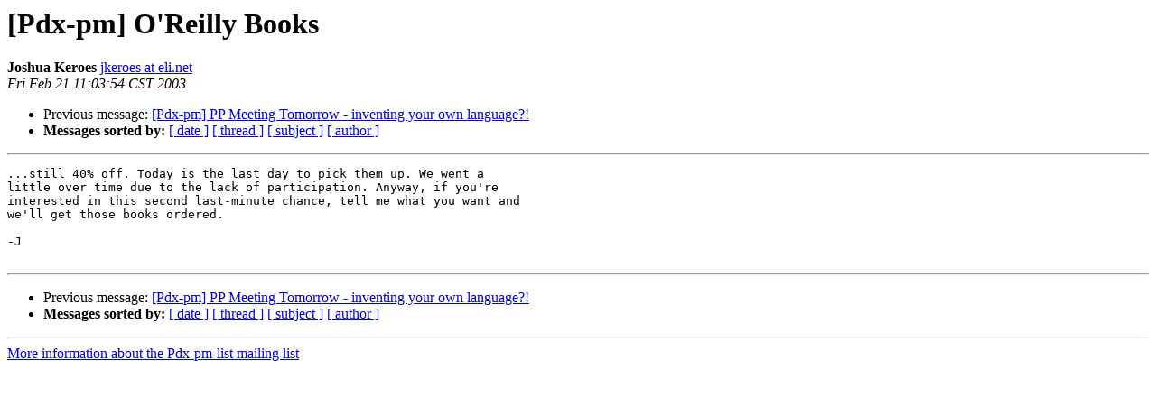

--- FILE ---
content_type: text/html
request_url: https://mail.pm.org/pipermail/pdx-pm-list/2003-February/000384.html
body_size: 1955
content:
<!DOCTYPE HTML PUBLIC "-//W3C//DTD HTML 3.2//EN">
<HTML>
 <HEAD>
   <TITLE> [Pdx-pm] O'Reilly Books
   </TITLE>
   <LINK REL="Index" HREF="index.html" >
   <LINK REL="made" HREF="mailto:pdx-pm-list%40mail.pm.org?Subject=%5BPdx-pm%5D%20O%27Reilly%20Books&In-Reply-To=">
   <META NAME="robots" CONTENT="index,nofollow">
   <META http-equiv="Content-Type" content="text/html; charset=us-ascii">
   <LINK REL="Previous"  HREF="000383.html">
   
 </HEAD>
 <BODY BGCOLOR="#ffffff">
   <H1>[Pdx-pm] O'Reilly Books</H1>
    <B>Joshua Keroes</B> 
    <A HREF="mailto:pdx-pm-list%40mail.pm.org?Subject=%5BPdx-pm%5D%20O%27Reilly%20Books&In-Reply-To="
       TITLE="[Pdx-pm] O'Reilly Books">jkeroes at eli.net
       </A><BR>
    <I>Fri Feb 21 11:03:54 CST 2003</I>
    <P><UL>
        <LI>Previous message: <A HREF="000383.html">[Pdx-pm] PP Meeting Tomorrow - inventing your own language?!
</A></li>
        
         <LI> <B>Messages sorted by:</B> 
              <a href="date.html#384">[ date ]</a>
              <a href="thread.html#384">[ thread ]</a>
              <a href="subject.html#384">[ subject ]</a>
              <a href="author.html#384">[ author ]</a>
         </LI>
       </UL>
    <HR>  
<!--beginarticle-->
<PRE>...still 40% off. Today is the last day to pick them up. We went a
little over time due to the lack of participation. Anyway, if you're
interested in this second last-minute chance, tell me what you want and
we'll get those books ordered.

-J

</PRE>

<!--endarticle-->
    <HR>
    <P><UL>
        <!--threads-->
	<LI>Previous message: <A HREF="000383.html">[Pdx-pm] PP Meeting Tomorrow - inventing your own language?!
</A></li>
	
         <LI> <B>Messages sorted by:</B> 
              <a href="date.html#384">[ date ]</a>
              <a href="thread.html#384">[ thread ]</a>
              <a href="subject.html#384">[ subject ]</a>
              <a href="author.html#384">[ author ]</a>
         </LI>
       </UL>

<hr>
<a href="http://mail.pm.org/mailman/listinfo/pdx-pm-list">More information about the Pdx-pm-list
mailing list</a><br>
</body></html>
